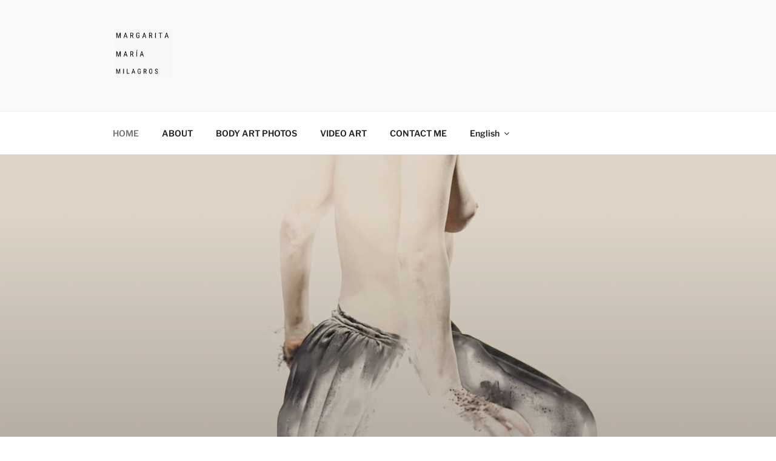

--- FILE ---
content_type: text/css
request_url: http://www.margaritamariamilagros.com/wp-content/uploads/elementor/css/post-825.css?ver=1701143102
body_size: 156
content:
.elementor-825 .elementor-element.elementor-element-95e5554 .elementor-heading-title{color:#ffffff;font-family:"PT Sans Narrow", Sans-serif;font-size:24px;}

--- FILE ---
content_type: text/css
request_url: http://www.margaritamariamilagros.com/wp-content/uploads/elementor/css/post-827.css?ver=1701143102
body_size: 156
content:
.elementor-827 .elementor-element.elementor-element-27874dd .elementor-heading-title{color:#ffffff;font-family:"PT Sans Narrow", Sans-serif;font-size:24px;}